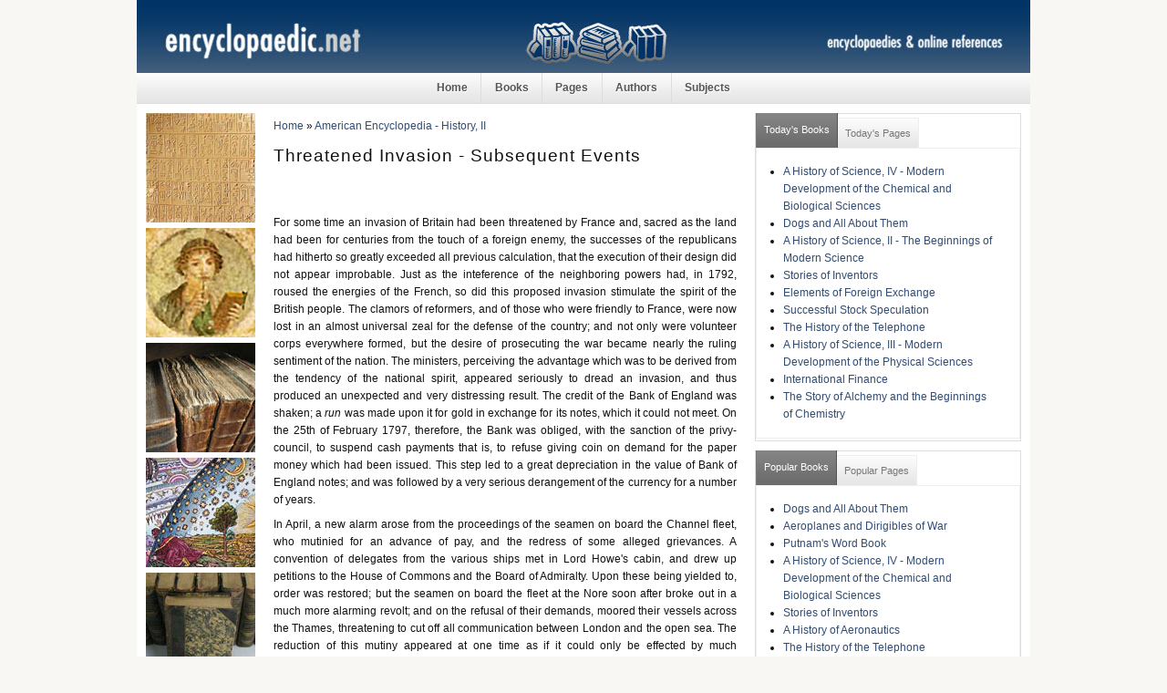

--- FILE ---
content_type: text/html; charset=utf-8
request_url: https://encyclopaedic.net/american-encyclopedia-history-ii/threatened-invasion-subsequent-events
body_size: 7315
content:
<!DOCTYPE html PUBLIC "-//W3C//DTD XHTML 1.0 Strict//EN"
  "http://www.w3.org/TR/xhtml1/DTD/xhtml1-strict.dtd">
  <html xmlns="http://www.w3.org/1999/xhtml" lang="en" xml:lang="en">
    <head>
<meta http-equiv="Content-Type" content="text/html; charset=utf-8" />
      <meta http-equiv="Content-Type" content="text/html; charset=utf-8" />
<meta property="fb:app_id" content=""/>

<link rel="prev" href="/american-encyclopedia-history-ii/french-revolution-and-consequent-war-france" />
<link rel="up" href="/american-encyclopedia-history-ii/american-encyclopedia-history-ii" />
<link rel="next" href="/american-encyclopedia-history-ii/rebellion-ireland-union-great-britain" />
<link rel="shortcut icon" href="/sites/default/files/sky_favicon_0.ico" type="image/x-icon" />
      <title>encyclopaedic.net • Dictionaries &amp; Encyclopedias • American Encyclopedia - History, II • Threatened Invasion - Subsequent Events</title>
      <link type="text/css" rel="stylesheet" media="all" href="/sites/default/files/css/css_873f12417b9924c4eab5cdf786bf8082.css" />
      
<!--[if lt IE 7.0]><link rel="stylesheet" href="/sites/all/themes/sky/css/ie-6.css" type="text/css" media="all" charset="utf-8" /><![endif]-->
<!--[if IE 7.0]><link rel="stylesheet" href="/sites/all/themes/sky/css/ie-7.css" type="text/css" media="all" charset="utf-8" /><![endif]-->
      <script type="text/javascript" src="/sites/default/files/js/js_c4d12c28412f07aec01d476fb45ceee3.js"></script>
<script type="text/javascript">
<!--//--><![CDATA[//><!--
jQuery.extend(Drupal.settings, { "basePath": "/", "quicktabs": { "qt_2": { "tabs": [ 0, 0 ] }, "qt_1": { "tabs": [ 0, 0 ] } } });
//--><!]]>
</script>
    </head>
  <body class="page-node page-book page-node-view anonymous-user both" id="page-node-612">
    <div id="wrapper">
    <div id="header" class="layout-region">
      <div id="header-inner">
                <a href="/" title="" id="logo"><img src="/sites/default/files/sky_logo.jpg" alt="" /></a>
                              </div>
    </div>
          <div id="navigation"><del class="wrap-center"><ul><li class="leaf first"><a href="/" title="Home">Home</a></li>
<li class="leaf"><a href="/books" title="Book">Books</a></li>
<li class="leaf"><a href="/pages" title="Pages">Pages</a></li>
<li class="leaf"><a href="/authors" title="Authors">Authors</a></li>
<li class="leaf last"><a href="/subjects" title="Subjects">Subjects</a></li>
</ul></del></div>
        <div id="container" class="layout-region">
              <div id="sidebar-left" class="sidebar">
          <div class="inner">
            <div id="block-block-9" class="block block-block block-odd region-odd clearfix ">
    <div class="content">
    <img src="/sites/default/files/sidebar-left/2.jpg">
<img src="/sites/default/files/sidebar-left/9.jpg">
<img src="/sites/default/files/sidebar-left/4.jpg">
<img src="/sites/default/files/sidebar-left/5.jpg">
<img src="/sites/default/files/sidebar-left/10.jpg">
<img src="/sites/default/files/sidebar-left/7.jpg">
<img src="/sites/default/files/sidebar-left/3.jpg">
<img src="/sites/default/files/sidebar-left/8.jpg">
<img src="/sites/default/files/sidebar-left/1.jpg">  </div>
</div>
<!-- /block.tpl.php -->          </div>
        </div>
      <!-- END HEADER -->
            <div id="main">
        <div class="main-inner">
                      <div class="breadcrumb clearfix"><div id="breadcrumbs" class="clearfix"><a href="/">Home</a> &raquo; <a href="/american-encyclopedia-history-ii/american-encyclopedia-history-ii">American Encyclopedia - History, II</a></div></div>
                                                              <h1 class="title">Threatened Invasion - Subsequent Events</h1>
                                        <div id="content" class="clearfix">
            <div id="node-612" class="node clearfix node-book node-full published not-promoted not-sticky without-photo ">
    <div class="meta">
                            </div>
  <div class="content clearfix">
    <div class="fb-social-like-widget"><fb:like  href="https://encyclopaedic.net/american-encyclopedia-history-ii/threatened-invasion-subsequent-events" send="true" layout="button_count" show_faces="false" width="120" action="recommend" font="arial" colorscheme="light"></fb:like></div><p>For some time an invasion of Britain had been threatened by France and, sacred as the land had been for centuries from the touch of a foreign enemy, the successes of the republicans had hitherto so greatly exceeded all previous calculation, that the execution of their design did not appear improbable. Just as the inteference of the neighboring powers had, in 1792, roused the energies of the French, so did this proposed invasion stimulate the spirit of the British people. The clamors of reformers, and of those who were friendly to France, were now lost in an almost universal zeal for the defense of the country; and not only were volunteer corps everywhere formed, but the desire of prosecuting the war became nearly the ruling sentiment of the nation. The ministers, perceiving the advantage which was to be derived from the tendency of the national spirit, appeared seriously to dread an invasion, and thus produced an unexpected and very distressing result. The credit of the Bank of England was shaken; a<span class="Apple-converted-space">&nbsp;</span><em>run<span class="Apple-converted-space">&nbsp;</span></em>was made upon it for gold in exchange for its notes, which it could not meet. On the 25th of February 1797, therefore, the Bank was obliged, with the sanction of the privy-council, to suspend cash payments that is, to refuse giving coin on demand for the paper money which had been issued. This step led to a great depreciation in the value of Bank of England notes; and was followed by a very serious derangement of the currency for a number of years.</p>
<p>In April, a new alarm arose from the proceedings of the seamen on board the Channel fleet, who mutinied for an advance of pay, and the redress of some alleged grievances. A convention of delegates from the various ships met in Lord Howe's cabin, and drew up petitions to the House of Commons and the Board of Admiralty. Upon these being yielded to, order was restored; but the seamen on board the fleet at the Nore soon after broke out in a much more alarming revolt; and on the refusal of their demands, moored their vessels across the Thames, threatening to cut off all communication between London and the open sea. The reduction of this mutiny appeared at one time as if it could only be effected by much bloodshed; but by the firmness of the government, and some skillful dealings with the seamen, a loyal party was formed, by whom the more turbulent men were secured, and the vessels restored to their respective officers. The ringleaders, the chief of whom was a young man named Richard Parker, were tried and executed.</p>
<p>The same year was remarkable for several victories gained by the British fleets. A Spanish fleet of twenty-seven ships was attacked by fifteen vessels under Admiral Jervis (February 14), off Cape St. Vincent, and completely beaten, with the loss of four large vessels. A fleet under Admiral Harvey, with a military force under Sir Ralph Abercromby, cap tiered the island of Trinidad, a Spanish colony. In October, a Dutch fleet, under Admiral De Winter, was attacked off the village of Camperdown, upon their own coast, by Admiral Duncan, who after a desperate battle, captured nine of the enemy's vessels. These naval successes compensated in some measure for the many land victories of the French, and served to sustain the spirit of the British nation under this unfortunate contest.</p>
<p>In 1798, the French overran and added to their dominions the ancient republic of Switzerland, which gave them a frontier contiguous to Austria, and enabled them eventually to act with increased readiness and force upon that country. In this year, the directors of the French Republic, beginning to be afraid of the ambition of their general, Bonaparte, sent him at the head of an expedition to reduce and colonize Egypt, intending from that country to act against the British empire in the East Indies. The expedition was successful in its first object but the fleet which had conveyed it was attacked in Aboukir Bay, by Admiral Nelson (August 1), and almost totally destroyed or captured. While so much of the strength of the French army was thus secluded in a distant country, the eastern powers of Europe thought they might safely recommence war with the republic. Austria, Naples, and Russia, formed a confederacy for this purpose and Britain, to supply the necessary funds, submitted to the grievance of an income tax, amounting in general to ten per cent., in addition to all her previous burdens.</p>
<p>The new confederacy was so successful in 1799, as to redeem the greater part of Italy. A Russian army, under the famous Suwaroff, acted a prominent part in the campaign but, in the end, attempting to expel the French from Switzerland, this large force was nearly cut to pieces in one of the defiles of that mountainous country. In August of the same year, Great Britain made a corresponding attempt to expel the French from Holt land. Thirty-five thousand men, under the Duke of York, formed the military part of the expedition. The fleet was successful at the first in taking the Dutch ships, but the army, having landed under stress of weather at an unfavorable place for their operations, was obliged,, after an abortive series of skirmishes, to make an agreement with the French, purchasing permission to go back to their country by the surrender of 8000 prisoners from England.</p>
<p>The reverses which France experienced in 1799, were generally attributed to the weakness of the Directory a council of five, to which the executive had been intrusted. Bonaparte suddenly returned from his army in Egypt, and, by a skillful management of his popularity, overturned the Directory, and caused himself to be appointed the sole depositary of the executive power of the state, under the denomination of First Consul. He immediately wrote a letter to King George, making overtures of peace, but was answered, by the British secretary, that no dependence could be placed by Great Britain on any treaty with France, unless her government were again consolidated under the Bourbons. Bonaparte, having much reason to wish for peace, made a reply to this note, vindicating France from the charge brought against her, of having commenced a system of aggression inconsistent with the interests of other states, and asserting her right to choose her own government a point, he said, that could not decently be contested by the minister of a crown which was held by no other tenure. But the British government was at this time too much elated by the expulsion of the French army from Italy, and the late changes in the executive, which, in their estimation, betokened weakness, to be immediately anxious for peace.</p>
<p>The events of 1800 were of a very different nature from what had been calculated upon in England. Sir Sidney Smith, who commanded the British forces in Syria, had made a treaty with the French army after it had been left by Bonaparte, whereby it was agreed that the French should abandon Egypt, and retire unmolested to their own country. The British government, in its present temper, refused to ratify this arrangement, and the consequence was a continuance of hostilities. The French overthrew a large Turkish army at Grand Cairo, and made themselves more effectually than ever the masters of the country, so that Britain was obliged to send an army next year, under Sir Ralph Abercromby, to accomplish, at an immense expense, and a great waste of human life, what the French had formerly agreed to do. In Europe, the presence of Bonaparte produced equally disastrous results. By one of his most dexterous movements, he eluded the Austrians, led an army over the Alps by the Great St. Bernard into the Milanese, and having gained a decisive victory at Marengo (June 14), at once restored the greater part of Italy to French domination. Contemporaneously with Napoleon's movements, Moreau led another army directly into Germany, overthrew the Austrians in several battles, and advanced to within seventeen leagues of their capital, Vienna. These reverses obliged Austria next year (1801) to sue for and conclude a peace, by which France became mistress of all continental Europe west of the Rhine and south of the Adige.</p>
  <div id="book-navigation-574" class="book-navigation">
    
        <div class="page-links clear-block">
              <a href="/american-encyclopedia-history-ii/french-revolution-and-consequent-war-france" class="page-previous" title="Go to previous page">‹ French Revolution, and Consequent War with France</a>
                    <a href="/american-encyclopedia-history-ii/american-encyclopedia-history-ii" class="page-up" title="Go to parent page">up</a>
                    <a href="/american-encyclopedia-history-ii/rebellion-ireland-union-great-britain" class="page-next" title="Go to next page">Rebellion in Ireland - Union with Great Britain ›</a>
          </div>
    
  </div>
  </div>
      <div class="links">
      <ul><li class="statistics_counter first last"><span>15616 reads</span></li>
</ul>    </div>
  </div>          </div>
          <!-- END CONTENT -->
                            </div>
        <!-- END MAIN INNER -->
      </div>
      <!-- END MAIN -->
              <div id="sidebar-right" class="sidebar">
          <div class="inner">
          <div id="block-quicktabs-2" class="block block-quicktabs block-even region-odd clearfix ">
    <div class="content">
    <div id="quicktabs-2" class="quicktabs_wrapper quicktabs-style-sky"><ul class="quicktabs_tabs quicktabs-style-sky"><li class="qtab-0 active first"><a href="/american-encyclopedia-history-ii/threatened-invasion-subsequent-events?quicktabs_2=0#quicktabs-2" id="quicktabs-tab-2-0" class="qt_tab active">Today&#039;s Books</a></li><li class="qtab-1 last"><a href="/american-encyclopedia-history-ii/threatened-invasion-subsequent-events?quicktabs_2=1#quicktabs-2" id="quicktabs-tab-2-1" class="qt_tab active">Today&#039;s Pages</a></li></ul><div id="quicktabs_container_2" class="quicktabs_main quicktabs-style-sky"><div id="quicktabs_tabpage_2_0" class="quicktabs_tabpage"><div id="block-views-popular-books-block-1" class="block block-views block-even region-odd clearfix ">
    <div class="content">
    <div class="view view-popular-books view-id-popular-books view-display-id-block-1 view-dom-id-1  ">
              <div class="view-content">
      <div class="item-list">
    <ul>
          <li class="views-row views-row-1 views-row-odd views-row-first">  
  <span class="views-field-title">
                <span class="field-content"><a href="/history-science-iv-modern-development-chemical-and-biological-sciences/history-science-iv-modern-dev">A History of Science, IV - Modern Development of the Chemical and Biological Sciences</a></span>
  </span>
</li>
          <li class="views-row views-row-2 views-row-even">  
  <span class="views-field-title">
                <span class="field-content"><a href="/dogs-and-all-about-them/dogs-and-all-about-them">Dogs and All About Them</a></span>
  </span>
</li>
          <li class="views-row views-row-3 views-row-odd">  
  <span class="views-field-title">
                <span class="field-content"><a href="/history-science-ii-beginnings-modern-science/history-science-ii-beginnings-modern-science">A History of Science, II - The Beginnings of Modern Science</a></span>
  </span>
</li>
          <li class="views-row views-row-4 views-row-even">  
  <span class="views-field-title">
                <span class="field-content"><a href="/stories-inventors/stories-inventors">Stories of Inventors</a></span>
  </span>
</li>
          <li class="views-row views-row-5 views-row-odd">  
  <span class="views-field-title">
                <span class="field-content"><a href="/elements-foreign-exchange/elements-foreign-exchange-0">Elements of Foreign Exchange</a></span>
  </span>
</li>
          <li class="views-row views-row-6 views-row-even">  
  <span class="views-field-title">
                <span class="field-content"><a href="/successful-stock-speculation/successful-stock-speculation">Successful Stock Speculation</a></span>
  </span>
</li>
          <li class="views-row views-row-7 views-row-odd">  
  <span class="views-field-title">
                <span class="field-content"><a href="/history-telephone/history-telephone">The History of the Telephone</a></span>
  </span>
</li>
          <li class="views-row views-row-8 views-row-even">  
  <span class="views-field-title">
                <span class="field-content"><a href="/history-science-iii-modern-development-physical-sciences/history-science-iii-modern-development-phys">A History of Science, III - Modern Development of the Physical Sciences</a></span>
  </span>
</li>
          <li class="views-row views-row-9 views-row-odd">  
  <span class="views-field-title">
                <span class="field-content"><a href="/international-finance/international-finance">International Finance</a></span>
  </span>
</li>
          <li class="views-row views-row-10 views-row-even views-row-last">  
  <span class="views-field-title">
                <span class="field-content"><a href="/story-alchemy-and-beginnings-chemistry/story-alchemy-and-beginnings-chemistry">The Story of Alchemy and the Beginnings of Chemistry</a></span>
  </span>
</li>
      </ul>
</div>    </div>
            </div>   </div>
</div>
<!-- /block.tpl.php --></div><div id="quicktabs_tabpage_2_1" class="quicktabs_tabpage quicktabs-hide"><div id="block-views-popular-pages-block-1" class="block block-views block-odd region-even clearfix ">
    <div class="content">
    <div class="view view-popular-pages view-id-popular-pages view-display-id-block-1 view-dom-id-2  ">
              <div class="view-content">
      <div class="item-list">
    <ul>
          <li class="views-row views-row-1 views-row-odd views-row-first">  
  <span class="views-field-title">
                <span class="field-content"><a href="/american-encyclopedia-biography/count-rumford">Count Rumford</a></span>
  </span>
</li>
          <li class="views-row views-row-2 views-row-even">  
  <span class="views-field-title">
                <span class="field-content"><a href="/putnams-word-book/s">S</a></span>
  </span>
</li>
          <li class="views-row views-row-3 views-row-odd">  
  <span class="views-field-title">
                <span class="field-content"><a href="/american-encyclopedia-biography/hernando-cortez">Hernando Cortez</a></span>
  </span>
</li>
          <li class="views-row views-row-4 views-row-even">  
  <span class="views-field-title">
                <span class="field-content"><a href="/putnams-word-book/c">C</a></span>
  </span>
</li>
          <li class="views-row views-row-5 views-row-odd">  
  <span class="views-field-title">
                <span class="field-content"><a href="/american-encyclopedia-travel/captain-james-cook">Captain James Cook</a></span>
  </span>
</li>
          <li class="views-row views-row-6 views-row-even">  
  <span class="views-field-title">
                <span class="field-content"><a href="/american-encyclopedia-biography/william-penn">William Penn</a></span>
  </span>
</li>
          <li class="views-row views-row-7 views-row-odd">  
  <span class="views-field-title">
                <span class="field-content"><a href="/history-science-iv-modern-development-chemical-and-biological-sciences/ix-new-science-experimental-p">IX. THE NEW SCIENCE OF EXPERIMENTAL PSYCHOLOGY</a></span>
  </span>
</li>
          <li class="views-row views-row-8 views-row-even">  
  <span class="views-field-title">
                <span class="field-content"><a href="/american-encyclopedia-biography/peter-great">Peter the Great</a></span>
  </span>
</li>
          <li class="views-row views-row-9 views-row-odd">  
  <span class="views-field-title">
                <span class="field-content"><a href="/american-encyclopedia-travel/travels-africa-park-denham-clapperton-lander-and-others">Travels in Africa - Park Denham, Clapperton, Lander, and Others</a></span>
  </span>
</li>
          <li class="views-row views-row-10 views-row-even views-row-last">  
  <span class="views-field-title">
                <span class="field-content"><a href="/american-encyclopedia-travel/overland-journey-india">Overland Journey to India</a></span>
  </span>
</li>
      </ul>
</div>    </div>
            </div>   </div>
</div>
<!-- /block.tpl.php --></div></div></div>  </div>
</div>
<!-- /block.tpl.php --><div id="block-quicktabs-1" class="block block-quicktabs block-odd region-even clearfix ">
    <div class="content">
    <div id="quicktabs-1" class="quicktabs_wrapper quicktabs-style-sky"><ul class="quicktabs_tabs quicktabs-style-sky"><li class="qtab-0 active first"><a href="/american-encyclopedia-history-ii/threatened-invasion-subsequent-events?quicktabs_1=0#quicktabs-1" id="quicktabs-tab-1-0" class="qt_tab active">Popular Books</a></li><li class="qtab-1 last"><a href="/american-encyclopedia-history-ii/threatened-invasion-subsequent-events?quicktabs_1=1#quicktabs-1" id="quicktabs-tab-1-1" class="qt_tab active">Popular Pages</a></li></ul><div id="quicktabs_container_1" class="quicktabs_main quicktabs-style-sky"><div id="quicktabs_tabpage_1_0" class="quicktabs_tabpage"><div id="block-views-popular-books-block" class="block block-views block-even region-odd clearfix ">
    <div class="content">
    <div class="view view-popular-books view-id-popular-books view-display-id-block view-dom-id-3  ">
              <div class="view-content">
      <div class="item-list">
    <ul>
          <li class="views-row views-row-1 views-row-odd views-row-first">  
  <span class="views-field-title">
                <span class="field-content"><a href="/dogs-and-all-about-them/dogs-and-all-about-them">Dogs and All About Them</a></span>
  </span>
</li>
          <li class="views-row views-row-2 views-row-even">  
  <span class="views-field-title">
                <span class="field-content"><a href="/aeroplanes-and-dirigibles-war/aeroplanes-and-dirigibles-war">Aeroplanes and Dirigibles of War</a></span>
  </span>
</li>
          <li class="views-row views-row-3 views-row-odd">  
  <span class="views-field-title">
                <span class="field-content"><a href="/putnams-word-book/putnams-word-book">Putnam&#039;s Word Book</a></span>
  </span>
</li>
          <li class="views-row views-row-4 views-row-even">  
  <span class="views-field-title">
                <span class="field-content"><a href="/history-science-iv-modern-development-chemical-and-biological-sciences/history-science-iv-modern-dev">A History of Science, IV - Modern Development of the Chemical and Biological Sciences</a></span>
  </span>
</li>
          <li class="views-row views-row-5 views-row-odd">  
  <span class="views-field-title">
                <span class="field-content"><a href="/stories-inventors/stories-inventors">Stories of Inventors</a></span>
  </span>
</li>
          <li class="views-row views-row-6 views-row-even">  
  <span class="views-field-title">
                <span class="field-content"><a href="/history-aeronautics/history-aeronautics">A History of Aeronautics</a></span>
  </span>
</li>
          <li class="views-row views-row-7 views-row-odd">  
  <span class="views-field-title">
                <span class="field-content"><a href="/history-telephone/history-telephone">The History of the Telephone</a></span>
  </span>
</li>
          <li class="views-row views-row-8 views-row-even">  
  <span class="views-field-title">
                <span class="field-content"><a href="/american-encyclopedia-biography/american-encyclopedia-biography">American Encyclopedia - Biography</a></span>
  </span>
</li>
          <li class="views-row views-row-9 views-row-odd">  
  <span class="views-field-title">
                <span class="field-content"><a href="/elements-foreign-exchange/elements-foreign-exchange-0">Elements of Foreign Exchange</a></span>
  </span>
</li>
          <li class="views-row views-row-10 views-row-even views-row-last">  
  <span class="views-field-title">
                <span class="field-content"><a href="/successful-stock-speculation/successful-stock-speculation">Successful Stock Speculation</a></span>
  </span>
</li>
      </ul>
</div>    </div>
            </div>   </div>
</div>
<!-- /block.tpl.php --></div><div id="quicktabs_tabpage_1_1" class="quicktabs_tabpage quicktabs-hide"><div id="block-views-popular-pages-block" class="block block-views block-odd region-even clearfix ">
    <div class="content">
    <div class="view view-popular-pages view-id-popular-pages view-display-id-block view-dom-id-4  ">
              <div class="view-content">
      <div class="item-list">
    <ul>
          <li class="views-row views-row-1 views-row-odd views-row-first">  
  <span class="views-field-title">
                <span class="field-content"><a href="/putnams-word-book/c">C</a></span>
  </span>
</li>
          <li class="views-row views-row-2 views-row-even">  
  <span class="views-field-title">
                <span class="field-content"><a href="/american-encyclopedia-biography/hernando-cortez">Hernando Cortez</a></span>
  </span>
</li>
          <li class="views-row views-row-3 views-row-odd">  
  <span class="views-field-title">
                <span class="field-content"><a href="/putnams-word-book/s">S</a></span>
  </span>
</li>
          <li class="views-row views-row-4 views-row-even">  
  <span class="views-field-title">
                <span class="field-content"><a href="/american-encyclopedia-biography/count-rumford">Count Rumford</a></span>
  </span>
</li>
          <li class="views-row views-row-5 views-row-odd">  
  <span class="views-field-title">
                <span class="field-content"><a href="/american-encyclopedia-biography/william-penn">William Penn</a></span>
  </span>
</li>
          <li class="views-row views-row-6 views-row-even">  
  <span class="views-field-title">
                <span class="field-content"><a href="/american-encyclopedia-biography/john-howard">John Howard</a></span>
  </span>
</li>
          <li class="views-row views-row-7 views-row-odd">  
  <span class="views-field-title">
                <span class="field-content"><a href="/american-encyclopedia-travel/travels-africa-park-denham-clapperton-lander-and-others">Travels in Africa - Park Denham, Clapperton, Lander, and Others</a></span>
  </span>
</li>
          <li class="views-row views-row-8 views-row-even">  
  <span class="views-field-title">
                <span class="field-content"><a href="/american-encyclopedia-biography/peter-great">Peter the Great</a></span>
  </span>
</li>
          <li class="views-row views-row-9 views-row-odd">  
  <span class="views-field-title">
                <span class="field-content"><a href="/american-encyclopedia-travel/overland-journey-india">Overland Journey to India</a></span>
  </span>
</li>
          <li class="views-row views-row-10 views-row-even views-row-last">  
  <span class="views-field-title">
                <span class="field-content"><a href="/american-encyclopedia-biography/george-gordon-lord-byron">George Gordon, Lord Byron</a></span>
  </span>
</li>
      </ul>
</div>    </div>
            </div>   </div>
</div>
<!-- /block.tpl.php --></div></div></div>  </div>
</div>
<!-- /block.tpl.php -->          </div>
        </div>
      <!-- END SIDEBAR RIGHT -->
          </div>
    <!-- END CONTAINER -->
    <div class="push">&nbsp;</div>
  </div>
  <!-- END WRAPPER -->
  <div id="footer" class="layout-region">
    <div id="footer-inner">
      <div id="block-block-10" class="block block-block block-even region-odd clearfix ">
    <div class="content">
    <div align="center"><a href="/">Home</a> | <a href="/books">Books</a> | <a href="/pages">Pages</a> | <a href="/authors">Authors</a> | <a href="/subjects">Subjects</a> | <a href="/contact">Contact</a> | <a href="/book">Sitemap</a> &bull; Follow other readers and <a href="/rss.xml">subscribe</a> to our <a href="/rss.xml">RSS feed</a>.   



</div>  </div>
</div>
<!-- /block.tpl.php --><div id="block-block-17" class="block block-block block-odd region-even clearfix ">
    <div class="content">
    <!-- Default Statcounter code for encyclopaedic.net
<a href="http://encyclopaedic.net" title="http://encyclopaedic.net">http://encyclopaedic.net</a> --><!-- Default Statcounter code for encyclopaedic.net
<a href="http://encyclopaedic.net" title="http://encyclopaedic.net">http://encyclopaedic.net</a> --><script type="text/javascript">
var sc_project=2295570; 
var sc_invisible=1; 
var sc_security="78a49b0c"; 
</script><script type="text/javascript"
src="https://www.statcounter.com/counter/counter.js"
async></script><p><noscript><br />
<div class="statcounter"><a title="web stats"<br />
href="https://statcounter.com/" target="_blank"><img<br />
class="statcounter"<br />
src="https://c.statcounter.com/2295570/0/78a49b0c/1/"<br />
alt="web stats"<br />
referrerPolicy="no-referrer-when-downgrade"></img<br></a></div>
<p></p></noscript></p>
<!-- End of Statcounter Code --><!-- End of Statcounter Code -->  </div>
</div>
<!-- /block.tpl.php --><div id="block-block-16" class="block block-block block-even region-odd clearfix ">
    <div class="content">
    <!-- google analytics start -->
<script type="text/javascript">
var gaJsHost = (("https:" == document.location.protocol) ? "https://ssl." : "http://www.");
document.write(unescape("%3Cscript src='" + gaJsHost + "google-analytics.com/ga.js' type='text/javascript'%3E%3C/script%3E"));
</script>
<script type="text/javascript">
try {
var pageTracker = _gat._getTracker("UA-298144-5");
pageTracker._trackPageview();
} catch(err) {}</script>
<!-- google analytics end -->    </div>
</div>
<!-- /block.tpl.php -->          </div>
  </div>
  <div id="fb-root"></div><script type="text/javascript">
     window.fbAsyncInit = function() {
       FB.init({
         appId: "",
         status: true, 
         cookie: true,
         xfbml: true,
         channelUrl: "https://encyclopaedic.net/fb_social/channel"
       });
       
       
       
         
     };
     (function() {
       var e = document.createElement('script'); 
       e.async = true;
       e.src = document.location.protocol + '//connect.facebook.net/en_US/all.js';
       document.getElementById('fb-root').appendChild(e);
     }());
  </script> 



  
  </body>
</html>

--- FILE ---
content_type: text/css
request_url: https://encyclopaedic.net/sites/default/files/css/css_873f12417b9924c4eab5cdf786bf8082.css
body_size: 8444
content:

.book-navigation .menu{border-top:1px solid #888;padding:1em 0 0 3em;}.book-navigation .page-links{border-top:1px solid #888;border-bottom:1px solid #888;text-align:center;padding:0.5em;}.book-navigation .page-previous{text-align:left;width:42%;display:block;float:left;}.book-navigation .page-up{margin:0 5%;width:4%;display:block;float:left;}.book-navigation .page-next{text-align:right;width:42%;display:block;float:right;}#book-outline{min-width:56em;}.book-outline-form .form-item{margin-top:0;margin-bottom:0;}#edit-book-bid-wrapper .description{clear:both;}#book-admin-edit select{margin-right:24px;}#book-admin-edit select.progress-disabled{margin-right:0;}#book-admin-edit tr.ahah-new-content{background-color:#ffd;}#book-admin-edit .form-item{float:left;}

.node-unpublished{background-color:#fff4f4;}.preview .node{background-color:#ffffea;}#node-admin-filter ul{list-style-type:none;padding:0;margin:0;width:100%;}#node-admin-buttons{float:left;margin-left:0.5em;clear:right;}td.revision-current{background:#ffc;}.node-form .form-text{display:block;width:95%;}.node-form .container-inline .form-text{display:inline;width:auto;}.node-form .standard{clear:both;}.node-form textarea{display:block;width:95%;}.node-form .attachments fieldset{float:none;display:block;}.terms-inline{display:inline;}


fieldset{margin-bottom:1em;padding:.5em;}form{margin:0;padding:0;}hr{height:1px;border:1px solid gray;}img{border:0;}table{border-collapse:collapse;}th{text-align:left;padding-right:1em;border-bottom:3px solid #ccc;}.clear-block:after{content:".";display:block;height:0;clear:both;visibility:hidden;}.clear-block{display:inline-block;}/*_\*/
* html .clear-block{height:1%;}.clear-block{display:block;}/* End hide from IE-mac */



body.drag{cursor:move;}th.active img{display:inline;}tr.even,tr.odd{background-color:#eee;border-bottom:1px solid #ccc;padding:0.1em 0.6em;}tr.drag{background-color:#fffff0;}tr.drag-previous{background-color:#ffd;}td.active{background-color:#ddd;}td.checkbox,th.checkbox{text-align:center;}tbody{border-top:1px solid #ccc;}tbody th{border-bottom:1px solid #ccc;}thead th{text-align:left;padding-right:1em;border-bottom:3px solid #ccc;}.breadcrumb{padding-bottom:.5em}div.indentation{width:20px;height:1.7em;margin:-0.4em 0.2em -0.4em -0.4em;padding:0.42em 0 0.42em 0.6em;float:left;}div.tree-child{background:url(/misc/tree.png) no-repeat 11px center;}div.tree-child-last{background:url(/misc/tree-bottom.png) no-repeat 11px center;}div.tree-child-horizontal{background:url(/misc/tree.png) no-repeat -11px center;}.error{color:#e55;}div.error{border:1px solid #d77;}div.error,tr.error{background:#fcc;color:#200;padding:2px;}.warning{color:#e09010;}div.warning{border:1px solid #f0c020;}div.warning,tr.warning{background:#ffd;color:#220;padding:2px;}.ok{color:#008000;}div.ok{border:1px solid #00aa00;}div.ok,tr.ok{background:#dfd;color:#020;padding:2px;}.item-list .icon{color:#555;float:right;padding-left:0.25em;clear:right;}.item-list .title{font-weight:bold;}.item-list ul{margin:0 0 0.75em 0;padding:0;}.item-list ul li{margin:0 0 0.25em 1.5em;padding:0;list-style:disc;}ol.task-list li.active{font-weight:bold;}.form-item{margin-top:1em;margin-bottom:1em;}tr.odd .form-item,tr.even .form-item{margin-top:0;margin-bottom:0;white-space:nowrap;}tr.merge-down,tr.merge-down td,tr.merge-down th{border-bottom-width:0 !important;}tr.merge-up,tr.merge-up td,tr.merge-up th{border-top-width:0 !important;}.form-item input.error,.form-item textarea.error,.form-item select.error{border:2px solid red;}.form-item .description{font-size:0.85em;}.form-item label{display:block;font-weight:bold;}.form-item label.option{display:inline;font-weight:normal;}.form-checkboxes,.form-radios{margin:1em 0;}.form-checkboxes .form-item,.form-radios .form-item{margin-top:0.4em;margin-bottom:0.4em;}.marker,.form-required{color:#f00;}.more-link{text-align:right;}.more-help-link{font-size:0.85em;text-align:right;}.nowrap{white-space:nowrap;}.item-list .pager{clear:both;text-align:center;}.item-list .pager li{background-image:none;display:inline;list-style-type:none;padding:0.5em;}.pager-current{font-weight:bold;}.tips{margin-top:0;margin-bottom:0;padding-top:0;padding-bottom:0;font-size:0.9em;}dl.multiselect dd.b,dl.multiselect dd.b .form-item,dl.multiselect dd.b select{font-family:inherit;font-size:inherit;width:14em;}dl.multiselect dd.a,dl.multiselect dd.a .form-item{width:10em;}dl.multiselect dt,dl.multiselect dd{float:left;line-height:1.75em;padding:0;margin:0 1em 0 0;}dl.multiselect .form-item{height:1.75em;margin:0;}.container-inline div,.container-inline label{display:inline;}ul.primary{border-collapse:collapse;padding:0 0 0 1em;white-space:nowrap;list-style:none;margin:5px;height:auto;line-height:normal;border-bottom:1px solid #bbb;}ul.primary li{display:inline;}ul.primary li a{background-color:#ddd;border-color:#bbb;border-width:1px;border-style:solid solid none solid;height:auto;margin-right:0.5em;padding:0 1em;text-decoration:none;}ul.primary li.active a{background-color:#fff;border:1px solid #bbb;border-bottom:#fff 1px solid;}ul.primary li a:hover{background-color:#eee;border-color:#ccc;border-bottom-color:#eee;}ul.secondary{border-bottom:1px solid #bbb;padding:0.5em 1em;margin:5px;}ul.secondary li{display:inline;padding:0 1em;border-right:1px solid #ccc;}ul.secondary a{padding:0;text-decoration:none;}ul.secondary a.active{border-bottom:4px solid #999;}#autocomplete{position:absolute;border:1px solid;overflow:hidden;z-index:100;}#autocomplete ul{margin:0;padding:0;list-style:none;}#autocomplete li{background:#fff;color:#000;white-space:pre;cursor:default;}#autocomplete li.selected{background:#0072b9;color:#fff;}html.js input.form-autocomplete{background-image:url(/misc/throbber.gif);background-repeat:no-repeat;background-position:100% 2px;}html.js input.throbbing{background-position:100% -18px;}html.js fieldset.collapsed{border-bottom-width:0;border-left-width:0;border-right-width:0;margin-bottom:0;height:1em;}html.js fieldset.collapsed *{display:none;}html.js fieldset.collapsed legend{display:block;}html.js fieldset.collapsible legend a{padding-left:15px;background:url(/misc/menu-expanded.png) 5px 75% no-repeat;}html.js fieldset.collapsed legend a{background-image:url(/misc/menu-collapsed.png);background-position:5px 50%;}* html.js fieldset.collapsed legend,* html.js fieldset.collapsed legend *,* html.js fieldset.collapsed table *{display:inline;}html.js fieldset.collapsible{position:relative;}html.js fieldset.collapsible legend a{display:block;}html.js fieldset.collapsible .fieldset-wrapper{overflow:auto;}.resizable-textarea{width:95%;}.resizable-textarea .grippie{height:9px;overflow:hidden;background:#eee url(/misc/grippie.png) no-repeat center 2px;border:1px solid #ddd;border-top-width:0;cursor:s-resize;}html.js .resizable-textarea textarea{margin-bottom:0;width:100%;display:block;}.draggable a.tabledrag-handle{cursor:move;float:left;height:1.7em;margin:-0.4em 0 -0.4em -0.5em;padding:0.42em 1.5em 0.42em 0.5em;text-decoration:none;}a.tabledrag-handle:hover{text-decoration:none;}a.tabledrag-handle .handle{margin-top:4px;height:13px;width:13px;background:url(/misc/draggable.png) no-repeat 0 0;}a.tabledrag-handle-hover .handle{background-position:0 -20px;}.joined + .grippie{height:5px;background-position:center 1px;margin-bottom:-2px;}.teaser-checkbox{padding-top:1px;}div.teaser-button-wrapper{float:right;padding-right:5%;margin:0;}.teaser-checkbox div.form-item{float:right;margin:0 5% 0 0;padding:0;}textarea.teaser{display:none;}html.js .no-js{display:none;}.progress{font-weight:bold;}.progress .bar{background:#fff url(/misc/progress.gif);border:1px solid #00375a;height:1.5em;margin:0 0.2em;}.progress .filled{background:#0072b9;height:1em;border-bottom:0.5em solid #004a73;width:0%;}.progress .percentage{float:right;}.progress-disabled{float:left;}.ahah-progress{float:left;}.ahah-progress .throbber{width:15px;height:15px;margin:2px;background:transparent url(/misc/throbber.gif) no-repeat 0px -18px;float:left;}tr .ahah-progress .throbber{margin:0 2px;}.ahah-progress-bar{width:16em;}#first-time strong{display:block;padding:1.5em 0 .5em;}tr.selected td{background:#ffc;}table.sticky-header{margin-top:0;background:#fff;}#clean-url.install{display:none;}html.js .js-hide{display:none;}#system-modules div.incompatible{font-weight:bold;}#system-themes-form div.incompatible{font-weight:bold;}span.password-strength{visibility:hidden;}input.password-field{margin-right:10px;}div.password-description{padding:0 2px;margin:4px 0 0 0;font-size:0.85em;max-width:500px;}div.password-description ul{margin-bottom:0;}.password-parent{margin:0 0 0 0;}input.password-confirm{margin-right:10px;}.confirm-parent{margin:5px 0 0 0;}span.password-confirm{visibility:hidden;}span.password-confirm span{font-weight:normal;}

#permissions td.module{font-weight:bold;}#permissions td.permission{padding-left:1.5em;}#access-rules .access-type,#access-rules .rule-type{margin-right:1em;float:left;}#access-rules .access-type .form-item,#access-rules .rule-type .form-item{margin-top:0;}#access-rules .mask{clear:both;}#user-login-form{text-align:center;}#user-admin-filter ul{list-style-type:none;padding:0;margin:0;width:100%;}#user-admin-buttons{float:left;margin-left:0.5em;clear:right;}#user-admin-settings fieldset .description{font-size:0.85em;padding-bottom:.5em;}.profile{clear:both;margin:1em 0;}.profile .picture{float:right;margin:0 1em 1em 0;}.profile h3{border-bottom:1px solid #ccc;}.profile dl{margin:0 0 1.5em 0;}.profile dt{margin:0 0 0.2em 0;font-weight:bold;}.profile dd{margin:0 0 1em 0;}
.ctools-locked{color:red;border:1px solid red;padding:1em;}.ctools-owns-lock{background:#FFFFDD none repeat scroll 0 0;border:1px solid #F0C020;padding:1em;}a.ctools-ajaxing,input.ctools-ajaxing,button.ctools-ajaxing,select.ctools-ajaxing{padding-right:18px !important;background:url(/sites/all/modules/ctools/images/status-active.gif) right center no-repeat;}div.ctools-ajaxing{float:left;width:18px;background:url(/sites/all/modules/ctools/images/status-active.gif) center center no-repeat;}

div.panel-pane div.admin-links{font-size:xx-small;margin-right:1em;}div.panel-pane div.admin-links li a{color:#ccc;}div.panel-pane div.admin-links li{padding-bottom:2px;background:white;z-index:201;}div.panel-pane div.admin-links:hover a,div.panel-pane div.admin-links-hover a{color:#000;}div.panel-pane div.admin-links a:before{content:"[";}div.panel-pane div.admin-links a:after{content:"]";}div.panel-pane div.panel-hide{display:none;}div.panel-pane div.panel-hide-hover,div.panel-pane:hover div.panel-hide{display:block;position:absolute;z-index:200;margin-top:-1.5em;}div.panel-pane div.node{margin:0;padding:0;}div.panel-pane div.feed a{float:right;}
.views-exposed-form .views-exposed-widget{float:left;padding:.5em 1em 0 0;}.views-exposed-form .views-exposed-widget .form-submit{margin-top:1.6em;}.views-exposed-form .form-item,.views-exposed-form .form-submit{margin-top:0;margin-bottom:0;}.views-exposed-form label{font-weight:bold;}.views-exposed-widgets{margin-bottom:.5em;}html.js a.views-throbbing,html.js span.views-throbbing{background:url(/sites/all/modules/views/images/status-active.gif) no-repeat right center;padding-right:18px;}div.view div.views-admin-links{font-size:xx-small;margin-right:1em;margin-top:1em;}.block div.view div.views-admin-links{margin-top:0;}div.view div.views-admin-links ul{margin:0;padding:0;}div.view div.views-admin-links li{margin:0;padding:0 0 2px 0;z-index:201;}div.view div.views-admin-links li a{padding:0;margin:0;color:#ccc;}div.view div.views-admin-links li a:before{content:"[";}div.view div.views-admin-links li a:after{content:"]";}div.view div.views-admin-links-hover a,div.view div.views-admin-links:hover a{color:#000;}div.view div.views-admin-links-hover,div.view div.views-admin-links:hover{background:transparent;}div.view div.views-hide{display:none;}div.view div.views-hide-hover,div.view:hover div.views-hide{display:block;position:absolute;z-index:200;}div.view:hover div.views-hide{margin-top:-1.5em;}.views-view-grid tbody{border-top:none;}

.quicktabs-hide{display:none;}ul.quicktabs_tabs{margin-top:0;}ul.quicktabs_tabs li{display:inline;background:none;list-style-type:none;padding:2px;white-space:nowrap;}ul.quicktabs_tabs li a:focus{outline:none;}



.quicktabs_main.quicktabs-style-sky{border:1px solid #eee;clear:both;padding:10px 5px 0 5px;position:relative;top:-0.1em;background:#fff;}ul.quicktabs_tabs.quicktabs-style-sky{margin:0;padding:0;width:100%;}ul.quicktabs_tabs.quicktabs-style-sky li{float:left;font-weight:normal;list-style:none;margin:0.3em 0 0 0;height:2.65em;min-height:2.95em;padding:0;}ul.quicktabs_tabs.quicktabs-style-sky li.active{margin:-0.2em 0 0 0;}ul.quicktabs_tabs.quicktabs-style-sky li a,ul.quicktabs_tabs.quicktabs-style-sky li a:visited{float:left;display:block;height:2.65em;min-height:2.95em;line-height:2.95em;padding:0 8px;text-decoration:none;border-right:1px solid #eee;border-top:1px solid #eee;font-size:.95em;background:#fff url(/sites/all/modules/quicktabs/tabstyles/sky/images/bg-shade-light.png) repeat-x bottom left;color:#777;position:relative;}ul.quicktabs_tabs.quicktabs-style-sky li a:hover,ul.quicktabs_tabs.quicktabs-style-sky li.active a:hover{text-decoration:none;border-color:#B3B3B3;background:#B3B3B3 url(/sites/all/modules/quicktabs/tabstyles/sky/images/bg-shade-medium.png) repeat-x bottom left;color:#fff;}ul.quicktabs_tabs.quicktabs-style-sky li.active a,ul.quicktabs_tabs.quicktabs-style-sky li.active a:visited{height:3.05em;min-height:3.35em;line-height:3.35em;font-weight:normal;border:1px solid #eee;background:#858585 url(/sites/all/modules/quicktabs/tabstyles/sky/images/bg-shade-dark.png) repeat-x bottom left;border-color:#555;color:#fff;font-size:.95em;font-weight:normal;top:-0.025em;}ul.quicktabs_tabs.quicktabs-style-sky li:first-child a{border-left:solid 1px #eee;}ul.quicktabs_tabs.quicktabs-style-sky li.active a{border-left:solid 1px #777;}ul.quicktabs_tabs.quicktabs-style-sky li a:focus,ul.quicktabs_tabs.quicktabs-style-sky li a:active{outline:none;}@media all and (min-width:0px) {body .quicktabs_main.quicktabs-style-sky{top:-0.2em;}}



html,body,applet,object,iframe,h1,h2,h3,h4,h5,h6,p,blockquote,pre,a,abbr,acronym,address,big,cite,code,del,dfn,em,font,ins,kbd,q,s,samp,small,strike,strong,sub,sup,tt,var,b,u,i,center,dl,dt,dd,ol,ul,li,fieldset,form,label,legend,table,caption,tbody,tfoot,thead,tr,th,td{margin:0;padding:0;border:0;outline:0;vertical-align:baseline;background:transparent;}html,body{height:100%;}blockquote,q{quotes:none;}:focus{outline:0;}ins{text-decoration:none;}del{text-decoration:line-through;}table{border-collapse:collapse;border-spacing:0;}#wrapper{height:auto !important;min-height:100%;width:980px;margin:0 auto -4em;}#footer{clear:both;width:980px;margin:0 auto;min-height:2em;padding-bottom:2em;}#sidebar-left,#sidebar-right{overflow:hidden;}.push{clear:both;height:4em;}.main-inner{padding:0;}.sidebar .inner{padding:0;}.both #sidebar-left{width:120px;float:left;}.both #main{width:508px;float:left;}.both #sidebar-right{width:292px;float:right;}.left #sidebar-left{width:25%;float:left;}.left #main{width:75%;float:left;}.right #main{width:75%;float:left;}.right #sidebar-right{width:25%;float:right;}.no-sidebar #main{width:95%;margin:0 auto;}.container{zoom:1;}#content-top,#content-bottom{margin:25px 0;}#main{overflow:hidden;}.clearfix:after,.clear-block:after,.layout-region:after{visibility:hidden;display:block;font-size:0;content:" ";clear:both;height:0;}.clearfix,.clear-block,.layout-region{display:inline-block;}/*_\*/
* html .clearfix,* html .clear-block,* html .layout-region{height:1%;zoom:1;}.clearfix,.clear-block,.layout-region{display:block;}/* close commented backslash hack */




body{background:#314C74 url(/sites/all/themes/sky/images/bg-body.png) repeat-x left top;font-size:12px;line-height:1.6;font-family:"Lucida Grande","Lucida Sans Unicode",Verdana,Helvetica,Arial,sans-serif;color:#111;}#wrapper{background:#fff;font-size:12px;}#header{background:#3A4E6A url(/sites/all/themes/sky/images/bg-header.png) repeat-x top left;height:95%;}#header #site-name{font-size:3.7em;line-height:normal;margin:0.25em 0 0.25em 0.5em;float:left;}#header #site-name a{color:#fff;}#header #logo img{margin:0;padding:0;}#header #site-slogan{color:#fff;font-style:italic;margin:1em;font-size:1.5em;float:left;display:block;}.name-slogan #site-name{margin:0 0 0 0.5em;}.name-slogan #site-slogan{margin:0 0 1em 1.7em;}.name-logo #site-name,.name-logo #logo{float:left;clear:none;}.name-logo #logo{margin:0 0 1em 0.5em;display:block;}.name-logo #site-name{margin:0.4em 0 0 0.5em;}.logo-slogan #logo,.logo-slogan #site-slogan{float:left;clear:left;}.logo-slogan #logo{margin:0.25em 0 0.15em 0.5em;}#header.logo-slogan #site-slogan{margin:0 0 0.5em 1.7em;display:block;width:100%;}.name-slogan-logo #logo{float:left;}#header.name-slogan-logo #site-slogan{float:left;clear:left;margin:0 0 0.5em 1.5em;font-size:1.2em;}#footer-inner{background:#fff;padding:1em;font-size:0.9em;text-align:center;min-width:4em;}a,a:visited{color:#314C74;text-decoration:none;}a:hover,a.active{color:#000;}h1,h2,h3,h4,h5,h6{font-family:'Lucida Grande',Verdana,Arial,sans-serif;clear:both;display:block;font-style:normal;font-variant:normal;font-weight:400;letter-spacing:1px;line-height:1.4em;margin-bottom:10px;margin-top:5px;}h1{font-size:1.6em;margin-bottom:20px;display:block;font-style:normal;font-variant:normal;font-weight:400;letter-spacing:1px;line-height:140%;margin:0;}h2{font-size:1.5em;}h3{font-size:1.4em;}h4{font-size:1.3em;}h5{font-size:1.3em;}code,pre,tt{font-size:11px;font-family:"Espresso Mono",Monaco,Consolas,"Lucida Console",monospace;color:#666;}pre{margin:1em 0;padding:0.5em;border:solid 1px #ddd;}table{border-collapse:collapse;border-spacing:0;width:100%;margin:1em 0;border-top:1px solid #ddd;border-left:1px solid #ddd;}table caption{font-size:1.4em;line-height:1.6em;}th,thead th{background:#fff url(/sites/all/themes/sky/images/bg-shade-light.png) repeat-x 0 100%;color:#555;text-shadow:#fff 1px 1px 1px;border:none;border-bottom:1px solid #ddd;border-right:1px solid #ddd;padding:4px;font-size:0.9em;font-weight:bold;text-align:left;}tbody th{border-bottom:1px solid #ddd;}thead th{padding-right:4px;border-bottom:1px solid #ddd;}th a,th a.active{color:#555;}tbody{border-top:none;}tr.even,tr.odd{border-bottom:none;padding:0;}td,#blocks td.block{border-bottom:1px solid #ddd;border-right:1px solid #ddd;padding:0.25em 0.5em;vertical-align:top;}tr.even,tr.odd{background-color:#fff;}td.menu-disabled{border-bottom:1px solid #eee;}td.menu-disabled,tr.even td{background:#f8f8f8;}tr.odd td{background:#fff;}td:hover,tr.even td:hover,tr.odd td:hover{background:#eee;}td.active{background:#eee;}#blocks td.region{background:#fff;}dl{border:solid 1px #ddd;width:100%;margin:1em 0;padding:0;}dt{background:#fff url(/sites/all/themes/sky/images/bg-shade-light.png) repeat-x 0 100%;color:#555555;border-bottom:1px solid #ddd;font-weight:bold;padding:0.25em 0.75em;text-shadow:#fff 1px 1px 1px;}dt a{text-decoration:none;}dd{border-bottom:solid 1px #ddd;margin:0;padding:0.5em 1.5em;}dd:last-child{border-bottom:0;}dd:hover{background:#eee;}.search-results dd{margin-bottom:0;}.search-results dt.title{font-weight:bold;font-size:1.2em;}.search-results p.search-info{font-size:0.9em;color:#666;}dl.multiselect,dl.multiselect dt{border:none;}.advanced-help-topic dd{margin-bottom:0;}.search-results dd{margin-bottom:0;}.search-results dt.title{font-weight:bold;}.search-results p.search-info{font-size:0.9em;color:#666;}dl.multiselect,dl.multiselect dt{border:none;}.advanced-help-topic dd{margin-bottom:0;}p{margin:8px 0 8px 0;text-align:justify;}img{border:none;}blockquote,cite{clear:both;display:block;background:url(/sites/all/themes/sky/images/bg-cite.png) no-repeat;color:#888;font-style:italic;padding:10px 0 0 45px;}caption{text-align:left;}acronym,abbr{border-bottom:dotted 1px;}acronym:hover,abbr:hover{cursor:help;}#navigation{background:#fff url(/sites/all/themes/sky/images/bg-shade-light.png) repeat-x bottom left;border-bottom:solid 1px #ddd;height:2.75em;}#navigation del{text-decoration:none!important;}#navigation .wrap-center{display:table;margin:0 auto;}#navigation .wrap-left{float:left;}#navigation .wrap-right{float:right;}#navigation ul{line-height:2.75em;list-style:none;margin:0;padding:0;z-index:998;opacity:0.9999;border:none;position:relative;}html>body #navigation{opacity:1;}#navigation li{border-right:solid 1px #ddd;float:left;list-style:none;list-style-image:none;margin:0;padding:0;position:relative;z-index:999;}#navigation li.last{border-right:none;}#navigation a,#navigation a:visited{background:#fff url(/sites/all/themes/sky/images/bg-shade-light.png) repeat-x 0 100%;border:none;color:#555;display:block;font-size:1em;font-weight:bold;margin:0;overflow:hidden;padding:0 1.2em;text-decoration:none;text-shadow:#fff 1px 1px 1px;}#navigation a:hover,#navigation a:visited:hover,#navigation .active-trail a.active:hover,#navigation .active-trail a:hover{background:#B3B3B3 url(/sites/all/themes/sky/images/bg-shade-medium.png) repeat-x 0 100%;color:#fff;text-shadow:none;}#navigation .expanded a{background:transparent url(/sites/all/themes/sky/images/icn-arrow-down-light.png) no-repeat 96% 51%;}#navigation .sfHover a,#navigation .sfHover a:hover{background:#fff url(/sites/all/themes/sky/images/bg-shade-light-flip.png) repeat-x;color:#777;}#navigation .active-trail a,#navigation .active-trail a.active{color:#000;}#navigation ul ul{background:#fff url(/sites/all/themes/sky/images/bg-shade-white-lrg.png) repeat-x 0 100%;border:solid 1px #ddd;border-top:0;width:15em;left:0;line-height:1.25em;color:#555;display:none;margin:0 0 0 -1px;padding:0;position:absolute;top:2.75em;z-index:1000;}#navigation ul ul li{display:block;margin:0;padding:0;position:relative;width:15em;line-height:normal;border-right:none;text-align:left;}#navigation li .expanded ul{margin:-2.65em 0 0 15em;}#navigation ul ul li a,#navigation ul ul li a:visited,#navigation ul li.active-trail ul li a,#navigation .sfHover ul li a{background:none;border-bottom:solid 1px #eee;color:#555;display:block;font-size:0.9em;font-weight:normal;overflow:hidden;padding:0.5em 1.25em 0.5em 0.75em;text-decoration:none;}#navigation ul ul li.last a{border-bottom:none;}#navigation ul ul li.expanded{background:transparent url(/sites/all/themes/sky/images/icn-arrow-right-light.png) no-repeat 96.5% 50%;}#navigation ul li.expanded li.leaf{background:none;}#navigation ul ul li a:hover,#navigation ul ul li a:visited:hover{background:#B3B3B3 url(/sites/all/themes/sky/images/bg-shade-medium.png) repeat-x 0 100%!important;color:#fff!important;}#navigation ul li.active-trail ul li a.active{color:#000;}#navigation ul ul ul{z-index:1001;margin:0;top:2.65em;}.breadcrumb{clear:both;margin:0 0 10px;padding:5px 0 0;}.mission{background:#fff url(/sites/all/themes/sky/images/bg-shade-white-lrg.png) repeat-x bottom left;border:1px solid #eee;color:#000;margin:5px 0 15px 0;padding:15px;}.tab-wrapper{border-bottom:solid 1px #ddd;margin:1em 0;}.primary-and-secondary{border-bottom:none;}.primary-and-secondary #tabs-primary{bottom:0;}.section-admin #tabs-primary li a{font-size:1em;padding:0.6em;}#tabs-primary{margin:0;padding:0;border:0;outline:0;line-height:1.3;text-decoration:none;font-size:100%;list-style:none;font-size:1em;float:left;position:relative;z-index:1;bottom:-1px;}#tabs-primary ul{margin:0;padding:0;outline:0;line-height:1.3;text-decoration:none;list-style:none;display:block;float:left;width:100%;}#tabs-primary ul li{margin:0;padding:0;outline:0;line-height:1.3;text-decoration:none;list-style:none;float:left;display:block;}#tabs-primary ul li:last-child{border-right:solid 1px #ddd;}#tabs-primary ul li.active::hover:last-child{border-right:solid 1px #858585;}#tabs-primary ul li.active:last-child{border:none;background:#fff;}#tabs-primary ul li a{background:#fff url(/sites/all/themes/sky/images/bg-shade-light.png) repeat-x 0 100%;color:#555555;margin:0;padding:0;outline:0;border-top:solid 1px #ddd;border-left:solid 1px #ddd;line-height:1.3;text-decoration:none;font-size:100%;list-style:none;float:left;font-weight:normal;text-decoration:none;padding:0.5em 1.1em;text-shadow:#fff 1px 1px 1px;}#tabs-primary ul li a:hover{background:#b3b3b3 url(/sites/all/themes/sky/images/bg-shade-medium.png) repeat-x 0 100%;color:#fff;text-shadow:#555 1px 1px 1px;border-color:#999;}#tabs-primary ul li.active{background:#858585 url(/sites/all/themes/sky/images/bg-shade-dark.png) repeat-x 0 100%;color:#fff;}#tabs-primary ul li.active a,#tabs-primary ul li.active a:hover{background:#858585 url(/sites/all/themes/sky/images/bg-shade-dark.png) repeat-x 0 100%;color:#fff;line-height:1.9;margin-top:-0.6em;text-shadow:#333 1px 1px 1px;border-color:#858585;}#tabs-secondary{background:#858585 url(/sites/all/themes/sky/images/bg-shade-dark-flip.png) repeat-x 0 0%;color:#fff;float:left;position:relative;width:100%;border:solid 1px #858585;border-top:none;}#tabs-secondary ul{display:inline;list-style:none;float:left;padding:0.5em;margin:0;}#tabs-secondary ul li{float:left;padding:0;margin:0;}#tabs-secondary ul li a{font-size:1em;float:left;padding:0.5em 0.75em;margin:0 0.15em 0 0;color:#fff;text-shadow:#444 1px 1px 1px;}#tabs-secondary ul li:last-child a{border-right:none;}#tabs-secondary ul li a:hover,#tabs-secondary ul li.active a{background:#b3b3b3 url(/sites/all/themes/sky/images/bg-shade-medium.png) repeat-x 0 100%;color:#fff;text-shadow:#555 1px 1px 1px;border-color:#999;}div.pager{margin:1em auto;text-align:center;}.pager-inner{padding:0 0.5em;background:#fff url(/sites/all/themes/sky/images/bg-shade-light.png) repeat-x 0 100%;-webkit-border-radius:0.333em;-moz-border-radius:0.333em;border:solid 1px #ddd;}ul.pager{padding:0;margin:0;display:inline;}ul.pager li{margin:0 0.25em 0.25em 0!important;padding:0!important;border:none;display:inline;}ul.pager li a{border:0;color:#555555;text-decoration:none;margin:0;padding:0.2em 0.75em;font-weight:normal;display:inline-block;}ul.pager li a:hover,ul.pager li a:visited:hover{background:#B3B3B3 url(/sites/all/themes/sky/images/bg-shade-medium.png) repeat-x 0 100%;color:#fff;}ul.pager li span{padding:0.2em 0.75em;display:inline-block;font-weight:normal;}ul.pager li.pager-current{font-weight:bold;}ul.pager li.pager-current span{background:#858585 url(/sites/all/themes/sky/images/bg-shade-dark.png) repeat-x 0 100%;color:#fff;}.block div.pager-inner,.panel-pane div.pager-inner{background:none;border:none;}.block div.pager,.panel-pane div.pager{font-size:0.9em;text-align:left;}.block div.pager-inner,.panel-pane div.pager-inner{background-image:none;}.block div.pager ul.pager,.panel-pane ul.pager{margin:0;padding:0;}div.item-list{padding:0.25em 0.75em;margin:0;}div.item-list ul{list-style:disc outside;margin:0.25em 1.25em;padding:0;}div.item-list ul li{list-style-type:disc;margin:0;}ul.menu li{margin:0 0 0 0;}li.leaf{padding-top:0;padding-right:0;padding-bottom:0;padding-left:0;}ul.menu{padding:0;margin:0;list-style:none;list-style-image:none;border:solid 1px #ddd;}ul.menu ul{width:100%;margin:0;padding:0;border:none;}ul.menu ul ul{margin:0;padding:0;}ul.menu li,ul.menu li.leaf,ul.menu li.expanded,ul.menu li.collapsed{list-style:none;list-style-image:none;list-style-type:none;margin:0;padding:0;}ul.menu li a{display:block;font-size:1em;padding:0.25em 1.5em;border-bottom:solid 1px #eee;color:#888;}ul.menu li.active-trail > a,ul.menu li.active-trail > a.active,ul.menu li a.active,ul.menu li a.active:visited{color:#555;text-shadow:#fff 1px 1px 1px;font-weight:bold;background-color:#f8f8f8;}ul.menu a{color:#888;padding:0.25em 1em;}ul.menu a:visited{color:#888;}ul.menu a:hover{color:#000;}ul.menu ul a{font-size:0.9em;}ul.menu li.last a,ul.menu li:last-child a{border-bottom:none;}ul.menu li li.last a,ul.menu li li:last-child a{border-bottom:solid 1px #eee;}ul.menu a{padding-left:1em;}ul.menu ul a{padding-left:3.25em;}ul.menu ul ul a{padding-left:4.75em;}ul.menu ul ul ul a{padding-left:6.25em;}ul.menu .expanded a,ul.menu .collapsed a{background:url(/sites/all/themes/sky/images/sprites-sky.png) no-repeat;}ul.menu .expanded a{background-position:6px -503px;}ul.menu .expanded a:hover{background-position:6px -244px;}ul.menu .collapsed a{background-position:6px -1019px;}ul.menu .collapsed a:hover{background-position:6px -760px;}ul.menu ul .expanded a{background-position:22px -503px;}ul.menu ul .expanded a:hover{background-position:22px -244px;}ul.menu ul .collapsed a{background-position:22px -1019px;}ul.menu ul .collapsed a:hover{background-position:22px -760px;}ul.menu ul ul .expanded a{background-position:38px -503px;}ul.menu ul ul .expanded a:hover{background-position:38px -244px;}ul.menu ul ul .collapsed a{background-position:38px -1019px;}ul.menu ul ul .collapsed a:hover{background-position:38px -760px;}ul.menu ul ul ul .expanded a{background-position:54px -503px;}ul.menu ul ul ul .expanded a:hover{background-position:54px -244px;}ul.menu ul ul ul .collapsed a{background-position:54px -1019px;}ul.menu ul ul ul .collapsed a:hover{background-position:54px -760px;}ul.menu .expanded .leaf a,ul.menu .collapsed .leaf a{background-image:none;}.more-link{padding:0.25em;margin:1em -0.55em -0.55em -0.55em;display:block;font-size:0.9em;text-transform:uppercase;font-weight:bold;color:#888;height:1.5em;clear:both;}.more-link a{color:#888;padding-right:1.5em;float:right;}.more-link a:hover{color:#555;}.more-link span.icon{background:transparent url(/sites/all/themes/sky/images/sprites-sky.png) no-repeat 0 -1023px;height:16px;width:16px;float:right;margin-left:-1.15em;}.block{overflow:hidden;margin:0 0 1.25em 0;padding:0;}#content-top .block,#content-bottom .block{border:0px #ddd;margin:0;}.block h3.title{background:#fff url(/sites/all/themes/sky/images/bg-shade-light.png) repeat-x bottom left;color:#777;display:block;font-weight:700;letter-spacing:normal;text-align:left;font-size:1.1em;padding:5px 10px;margin:0;text-shadow:#fff 1px 1px 1px;color:#555;-moz-border-radius-topleft:0.333em;-webkit-border-top-left-radius:0.333em;-moz-border-radius-topright:0.333em;-webkit-border-top-right-radius:0.333em;border:solid 1px #ddd;border-bottom:0;}.block .content{border:1px solid #ddd;padding:0.5em;position:relative;}.style-menu .content{padding:0;border:none;}.block .links ul{font-size:1em;display:block;margin:0;padding:0 0 0 0.25em;}.block .links li{display:block;list-style-type:disc;list-style-position:outside;}.poll .title{font-size:1.1em;font-weight:bold;margin-bottom:1em;}.poll .bar{background:#fff url(/sites/all/themes/sky/images/bg-shade-light.png) repeat-x bottom left;color:#777;height:1.5em;}.poll .bar .foreground{background:#858585 url(/sites/all/themes/sky/images/bg-shade-dark.png) repeat-x bottom left;color:#fff;height:1.5em;}.poll .vote-form{text-align:left;}.poll .vote-form .choices{display:block;margin:0;}.poll .vote-form .choices .title{font-size:1.1em;line-height:normal;}#edit-body-wrapper{width:100%;clear:both;}.node{clear:both;display:block;margin:0;padding:0 0 10px 0;}.node-teaser{margin-bottom:3em;padding-bottom:1.5em;border-bottom:solid 1px #eee;}.node-sticky{border:2px dotted #eee;}.node .meta{color:#777;}.node .meta p{margin:0;padding:0;}.node-teaser .meta,.with-photo .meta{float:left;background:#fff url(/sites/all/themes/sky/images/bg-shade-white-lrg.png) repeat-x left bottom;border:solid 1px #ddd;clear:both;padding:1em;-webkit-border-radius:0.333em;-moz-border-radius:0.333em;}.with-photo .meta{padding:1em 1em 1em 9em;width:81%;min-height:7.25em;}.node .meta .picture{float:left;position:absolute;margin:0 1em 0 -8em;padding:0;border:solid 1px #777;-webkit-box-shadow:5px 5px 5px;}.node .meta .picture img{margin:0;padding:0;display:block;}.without-photo .meta{padding:1em;width:93%;}.node .terms{font-size:1.1em;margin-top:0.25em;}.node .terms .icon{background:url(/sites/all/themes/sky/images/sprites-16.png) no-repeat -169px -1224px;width:16px;height:16px;display:block;float:left;}.node .terms ul{border:none;font-size:0.9em;display:inline;padding:0;margin:0!important;}.node .terms ul li{display:inline;margin:0.25em 0.65em;}.node .content{padding:0;clear:both;}.node ol{list-style-type:decimal;margin:0 0 0 35px;}.node ul{list-style-type:disc;margin:0 0 0 35px;}.node .content li{padding:2px 0;}.book-navigation{margin:10px 0 10px 0;border:solid 1px #ddd;padding:0;}.book-navigation ul.menu{border:none;margin:0;padding:0;}#book-outline{min-width:0;}.book-navigation .page-links{border:none;background:#fff url(/sites/all/themes/sky/images/bg-shade-light.png) repeat-x bottom left;}.book-navigation .page-links a{color:#555;text-shadow:#fff 1px 1px 1px;}.book-navigation .page-links a:hover{background:none;color:#000;}dl.node-type-list dt a:before{content:'+ ';}.node div.links{padding:0;}.node .links ul{display:inline;margin:0;padding:0 0 0 0;float:left;clear:both;}.node .links li{background:#fff url(/sites/all/themes/sky/images/bg-shade-light.png) repeat-x 0 100%;margin:0;padding:0;outline:0;border:solid 1px #ddd;line-height:1.3;text-decoration:none;font-size:0.9em;list-style:none;float:left;font-weight:normal;text-decoration:none;padding:0.5em 1.1em;text-shadow:#fff 1px 1px 1px;-webkit-border-radius:0.333em;-moz-border-radius:0.333em;display:inline;margin:0.25em 0.5em 0 0;}.node .links li:hover{background:#b3b3b3 url(/sites/all/themes/sky/images/bg-shade-medium.png) repeat-x 0 100%;border-color:#999;color:#333;text-shadow:#ddd 1px 1px 1px;}.node .links li a{color:#555555;}.node .links li:hover a,.node .links li:hover a:hover{color:#fff;text-shadow:#555 1px 1px 1px;}#comment-wrapper{clear:both;}#comment-wrapper h3{display:block;font-size:1.5em;letter-spacing:-1px;line-height:2em;}#comments .box{clear:both;margin:25px 0 0 0;}.comment{border:1px solid #ddd;clear:both;display:block;margin:0 0 15px 0;}.comment .title{display:block;font-size:1.5em;letter-spacing:-1px;line-height:2em;padding-left:8px;}.comment .title .new{padding-left:4px;}.comment .info{clear:both;display:block;font-size:0.95em;padding:5px 10px;color:#888;}.comment .info .picture{display:inline;margin:0 10px;}.comment .info .picture img{display:inline;padding:0 0 10px 0;vertical-align:middle;}.comment .content{padding:5px 10px;}#comment-wrapper{clear:both;margin:1.5em 0 0 0;position:static;}#comment-wrapper h3{display:block;font-size:1.5em;letter-spacing:-1px;line-height:2em;}.comment ul.links{float:left;border-top:solid 1px #ddd;background:#fff url(/sites/all/themes/sky/images/bg-shade-light.png) repeat-x 0 100%;line-height:24px;height:24px;padding:0;display:inline;margin:1em 0 0 0;padding:0;width:100%;text-align:right;}.comment .links li{background:#fff url(/sites/all/themes/sky/images/bg-shade-light.png) repeat-x 0 100%;margin:0!important;outline:0;text-decoration:none;list-style:none;font-weight:normal;padding:0 1em;line-height:24px;text-shadow:#fff 1px 1px 1px;display:inline-block;}.comment .links li:hover{background:#b3b3b3 url(/sites/all/themes/sky/images/bg-shade-medium.png) repeat-x 0 100%;color:#333;text-shadow:#ddd 1px 1px 1px;}.comment .links li a{color:#555;}.comment .links li:hover a,.comment .links li:hover a:hover{color:#fff;text-shadow:#555 1px 1px 1px;}.left .feed-icon{text-align:right;padding:0 1em 0 0;}.right .feed-icon{text-align:left;padding:0 0 0 1em;}.block .feed-icon{text-align:left;}.feed-source{background:#fff url(/sites/all/themes/sky/images/bg-shade-white-lrg.png) repeat-x 0 100%;margin:1em 0;padding:2em;border:solid 1px #ddd;-moz-border-radius:0.333em;-webkit-border-radius:0.333em;}.feed-source .feed-icon{margin-left:1em;}.feed-description{margin:0 4em 1em 0;font-size:1.1em;}.feed-url{border-top:solid 1px #ddd;padding-top:1em;}.feed-url em,.feed-updated em{color:#777;width:90px;float:left;}.feed-item{padding:1em;border-bottom:solid 1px #eee;}.feed-item-title a{font-size:1.4em;}.feed-item-meta{color:#777;}fieldset,fieldset fieldset{padding:0;margin:1.3em 0;}fieldset.collapsed{border:none;margin-bottom:1.5em!important;}fieldset.collapsible:not(.collapsed),fieldset:not(.collapsible) {background:#fff url(/sites/all/themes/sky/images/bg-shade-white-lrg.png) repeat-x bottom left;border:solid 1px #cdcdcd;-webkit-border-radius:0.5em;-moz-border-radius:0.5em;-webkit-box-shadow:3px 3px 3px rgba(0,0,0,0.1);}html.js fieldset:not(.collapsible) legend{padding:0;margin-left:1.25em;}fieldset .fieldset-wrapper{padding:1.3em;margin:0;display:block;}fieldset .fieldset-wrapper .fieldset-wrapper{padding:0;}fieldset .fieldset-wrapper fieldset .fieldset-wrapper{padding:1em;margin:0;}html.js fieldset.collapsible .fieldset-wrapper{overflow:visible;}fieldset legend{font-size:1em;font-weight:bold;}fieldset legend a,fieldset legend a:active,fieldset legend a:focus,fieldset legend a:visited{text-decoration:none;}html.js fieldset.collapsible legend a{background:transparent url(/sites/all/themes/sky/images/sprites-sky.png) no-repeat;padding:0 0 0 1.5em;}html.js fieldset.collapsible legend{margin-left:1.5em;}html.js fieldset.collapsible legend a{background-position:-266px -250px;}html.js fieldset.collapsed legend{margin-left:0;}html.js fieldset.collapsed legend a{background-position:-266px -516px;}.form-item label{font-size:1.1em;font-weight:bold;}.form-item label.option{font-size:1em;}.form-item,.book-outline-form .form-item{padding:0;margin:1.5em 0 2.5em 0;width:auto;}.form-checkbox,.form-checkboxes,.form-date,.form-file,.form-password,.form-radio,.form-select,.form-text,.form-textarea{font-size:9pt;}.form-text{color:#333;width:98%;}td .form-text{width:auto;}.node-form .form-text{width:98%;}.node-form  fieldset .form-text{width:99%;}.search-form .form-text{width:80%;margin-right:0.5em;}.block-search .form-text{width:65%;}.resizable-textarea{width:100%;}.form-textarea{color:#333;width:98%;}.node-form textarea{width:98%;}.form-item-checkbox{margin:1em 0 0.5em 0;}.form-item-required{position:relative;}.form-item-required .form-required{position:absolute;left:0;line-height:normal;color:#d70000;float:left;font-size:1.4em;font-weight:bold;}.form-item-required label{padding-left:1em;}.description{color:#666;line-height:normal;padding:0.25em 0 0.25em 0;}.fieldset-wrapper > div.description{margin-top:1.1em;font-size:1.1em!important;color:inherit;}ul.tips{margin:0;padding:0 0 0 2.25em;}ul.tips li{list-style:square;list-style-position:outside;margin:0 0 0 1em;padding:0.25em;font-size:1.2em;}#user-login-form{text-align:left;padding:1em 0 1em 1em;margin:0;text-align:left;}#user-login-form .form-item,#user-login-form .form-text{margin:0;}#user-login-form .form-text{width:90%;}#user-login li,#user-login-form li{list-style:none;}#user-login-form .form-item{margin:0 0 1.5em 0;}#user-login-form .form-submit{margin-top:-1.5em;margin-bottom:1em;}#user-login li,#user-login-form li{list-style:none;padding:0;margin:0;}#user-login ul,#user-login-form ul{margin:0;}li.openid-link{padding:0;margin:0;background-position:center left;}li.openid-link a{padding-left:1.75em;margin:0;}#user-login li.openid-link{margin-bottom:1em;}#block-user-0 .content{border:solid 1px #ddd;}#block-user-0 form{overflow:hidden;}.advanced-help-link{margin-top:1px!important;}div.messages{background:#fff url(/sites/all/themes/sky/images/bg-shade-white-lrg.png) repeat-x 0 100%;border:1px solid #ddd;margin:1em 0;padding:1em 1em 2em 1em;-webkit-border-radius:0.333em;-moz-border-radius:0.333em;}div.warning{margin:1em 0;padding:1em 1em 2em 1em;}.messages .inner{padding-left:4em;}.messages .icon{background:url(/sites/all/themes/sky/images/sprites-32.png) no-repeat 0 0;position:absolute;width:32px;height:32px;}.warning .icon{background-position:-182px -1270px;}.error .icon{background-position:-364px -898px;}.status .icon{background-position:0 -960px;}div.help{margin:1em 0;padding:1em 0;}div.help div.help{background:none;border:none;padding:0;margin:0;}div.password-description{border:solid 1px #ddd;padding:0.5em 1em 1.25em 4em;-webkit-border-radius:0.333em;-moz-border-radius:0.333em;font-size:0.9em;margin:-2em 0 1em 0;}.profile dd{margin-bottom:0;}.profile td{margin:0;}.profile h3{border-bottom:none;}.profile .picture{float:left;}.panel-panel{overflow:hidden;}.panel-pane .block{border:solid 1px #ddd;}.quicktabs_main .block{border:none;margin:0;padding:0;}.quicktabs_main .block .content{border:none;}.quicktabs_main .block .title{background:none;border:none;padding:1em 1em 0.25em 1em;}.panel-pane .quicktabs_wrapper .content{border:none;}#admin-menu{font-size:11px;z-index:9999;}div.vertical-tabs-div{border:1px solid #ddd!important;}.vertical-tabs ul.vertical-tabs-list{border:1px solid #ddd!important;border-bottom:0!important;border-right:0!important;}.vertical-tabs ul.vertical-tabs-list li{background:#fff url(/sites/all/themes/sky/images/bg-shade-light.png) repeat-x 0 100%!important;border-bottom:1px solid #ddd!important;border-right:1px solid #ddd!important;text-shadow:#fff 1px 1px 1px;}.vertical-tabs ul.vertical-tabs-list li span.description{color:#999;text-shadow:none;}.vertical-tabs ul.vertical-tabs-list li a{text-shadow:#fff 1px 1px 1px;color:#555;}.vertical-tabs ul.vertical-tabs-list li.selected{background:#858585 url(/sites/all/themes/sky/images/bg-shade-dark.png) repeat-x 0 100%!important;border-right:none!important;color:#fff;}.vertical-tabs ul.vertical-tabs-list li.selected a{color:#fff!important;text-shadow:#333 1px 1px 1px;}.vertical-tabs ul.vertical-tabs-list li.selected span.description{color:#fff;}body.mceContentBody{background:#fff none;}.coder pre{border:none;margin:0;}.coder .item-list ul{margin:0;padding:0;border:solid 1px #bbb;}.coder .item-list li{list-style:none;padding:0;margin:0;border-bottom:solid 1px #bbb;}.coder .item-list li:last-child{border-bottom:0;}.coder .item-list li.first.last{border:none;padding:2em;color:#777;}.coder .coder-warning{padding:1em;}ul.menu a.ext{padding-right:0;}#sidebar-left{margin:0;border:none;padding:10px;}#sidebar-left .block{border:0;margin:0;padding:0;}#sidebar-left .inner{border:0;margin:0;padding:0;}#sidebar-left .content{border:0;margin:0;padding:0;}#content-top{margin:0;padding:0;}#content-top .block{margin:0;padding:0;}#content-top .inner{margin:0;padding:0;}#content-top .content{margin:0;padding:0;}#main{margin:0;padding:10px;}#content-bottom{margin:0;padding:0;}#content-bottom .block{margin:0;padding:0;}#content-bottom .inner{margin:0;padding:0;}#content-bottom .content{margin:0;padding:10px 0 10px 70px;}#sidebar-right{margin:0;padding:10px;}#sidebar-right .block{margin:0;padding:0 0 10px 0;}#sidebar-right .inner{margin:0;padding:0;}#sidebar-right .content{margin:0;padding:0;}.blockquicktabs .content{border:none;}#footer .content{border:none;}#footer-inner .content{border-top:solid 1px #ddd;}.citat{clear:both;display:block;color:#696969;font-style:normal;padding:10px;background:#fff;text-align:left;}.reclama{clear:both;display:block;font-style:normal;padding:0 0 0 10px;background:#fff;}.ads{clear:both;display:block;font-style:normal;padding:3px 10px 3px 10px;font-size:95%;}hr{border:0;color:#ddd;background-color:#ddd;height:1px;}
#wrapper,#footer{width:980px;}#navigation ul ul,#navigation ul ul li{width:15em;}#navigation li .expanded ul{margin:-2.65em 0 0 15em!important;}#header{height:80px;}html,body{background:#f9f7f4;}#wrapper{font-size:12px;}html,body,.form-radio,.form-checkbox,.form-file,.form-select,select,.form-text,input,.form-textarea,textarea{font-family:Helvetica,Arial,"Nimbus Sans L","Liberation Sans","FreeSans",sans-serif;}h1,h2,h3,h4,h5,h6{font-family:Helvetica,Arial,"Nimbus Sans L","Liberation Sans","FreeSans",sans-serif;}
